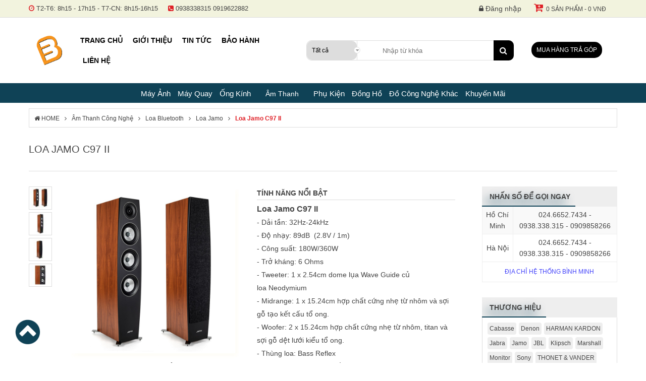

--- FILE ---
content_type: text/html; charset=utf-8
request_url: https://binhminhdigital.com/loa-jamo-c97-ii.html
body_size: 21228
content:

<!DOCTYPE HTML PUBLIC "-//W3C//DTD XHTML 1.0 Transitional//En" "http://www.w3.org/TR/xhtml1/DTD/xhtml1-transitional.dtd">
<html xmlns="http://www.w3.org/1999/xhtml" xmlns:og="http://ogp.me/ns#" lang="vi">
<head>
    <link rel="shortcut icon" href="/favicon.ico" />
    <link rel="apple-touch-icon" href="/favicon.ico" />
    <link rel="icon" type="image/png" href="/favicon.ico" />
    <meta property="fb:app_id" content="290326127983847" />
    <meta http-equiv="Content-Type" content="text/html; charset=utf-8" />
    <meta name="robots" content="index, follow" />
    <!-- <meta name="google-site-verification" content="kTcbX9dWfyr207fFXcZ1lipcckqFG1zXTwFZz71mL0g" /> -->
    <!-- <meta name="google-site-verification" content="xDYFxcsUtlQx73yOAmHbB0wlN-46jSxY5SPKLkLdeuM" /> -->
    <meta name="ahrefs-site-verification" content="cb67de1241be4dc91926af7df6e6b682584683dc64a133bda2f9d19124e79e5d" />
    <meta name="theme-color" content="#DF1F26" />
    <meta name="viewport" content="width=device-width, initial-scale=1, maximum-scale=1, user-scalable=1" />
    <link rel="preconnect" href="https://fonts.gstatic.com" />
    <!-- <link href="https://fonts.googleapis.com/css2?family=Roboto:wght@300;400;500;700&display=swap" rel="stylesheet" /> -->
    
    <link rel="canonical" href="https://binhminhdigital.com/loa-jamo-c97-ii.html" />
    <title>Loa Jamo C97 II ch&#237;nh h&#227;ng gi&#225; tốt tại B&#236;nh Minh Digital</title>
    <meta name="tilte" content="Loa Jamo C97 II ch&#237;nh h&#227;ng gi&#225; tốt tại B&#236;nh Minh Digital" />
    <meta name="keywords" content="Loa Jamo C97 II, Loa Jamo C97 II ch&#237;nh h&#227;ng, Loa Jamo C97 II gi&#225; rẻ, Loa Jamo, Loa, Jamo C97 II, mua Loa Jamo C97 II, gi&#225; Loa Jamo C97 II" />
    <meta name="description" content="Loa Jamo C97 II ✅ Jamo C97 II gi&#225; rẻ tại B&#236;nh Minh Digital Đ&#224; Nẵng, H&#224; Nội, TP HCM ✓ H&#224;ng ch&#237;nh h&#227;ng ✓ Bảo h&#224;nh uy t&#237;n ✓ Mua trả g&#243;p l&#227;i suất hấp dẫn." />
    <meta property="og:url" content="https://binhminhdigital.com/loa-jamo-c97-ii.html" />
    <meta property="og:site_name" content="binhminhdigital.com" />
    <meta property="og:type" content="product" />
    <meta property="og:title" content="Loa Jamo C97 II ch&#237;nh h&#227;ng gi&#225; tốt tại B&#236;nh Minh Digital" />
    <meta property="og:description" content="Loa Jamo C97 II ✅ Jamo C97 II gi&#225; rẻ tại B&#236;nh Minh Digital Đ&#224; Nẵng, H&#224; Nội, TP HCM ✓ H&#224;ng ch&#237;nh h&#227;ng ✓ Bảo h&#224;nh uy t&#237;n ✓ Mua trả g&#243;p l&#227;i suất hấp dẫn." />
    <meta property="og:image" content="https://binhminhdigital.com//StoreData/images/Product/loa-jamo-c97-ii.jpg" />

    <!-- Facebook Pixel Code -->
    <!-- Facebook Pixel Code -->
    <!-- Js Email -->
    
    <!-- Js Finish Payment -->
    
    <!--Start of Tawk.to Script-->
  
    <!--End of Tawk.to Script-->
	<!--Start of Zalo Script-->  
    <!--End of Zalo Script-->
    <script>
        (function (i, s, o, g, r, a, m) {
        i['EmaticsObject'] = r; i[r] = i[r] || function () {
            (i[r].q = i[r].q || []).push(arguments);
        }, i[r].l = 1 * new Date(); a = s.createElement(o),
            m = s.getElementsByTagName(o)[0]; a.async = 1; a.src = g; m.parentNode.insertBefore(a, m);
        })(window, document, 'script', '//api.ematicsolutions.com/v1/ematic.min.js', 'ematics');

        !function (f, b, e, v, n, t, s) {
            if (f.fbq) return; n = f.fbq = function () {
                n.callMethod ?
                n.callMethod.apply(n, arguments) : n.queue.push(arguments);
            };
            if (!f._fbq) f._fbq = n; n.push = n; n.loaded = !0; n.version = '2.0';
            n.queue = []; t = b.createElement(e); t.async = !0;
            t.src = v; s = b.getElementsByTagName(e)[0];
            s.parentNode.insertBefore(t, s);
        }(window, document, 'script',
            'https://connect.facebook.net/en_US/fbevents.js');
        fbq('init', '488646581544736');
        fbq('track', 'PageView');
         fbq('track', 'ViewContent', { value: 20000000, currency: 'VND', content_ids: ['15885'], content_type: 'product' }); ;

    </script>
    <noscript>
        <img height="1" width="1" style="display:none" src="https://www.facebook.com/tr?id=488646581544736&ev=PageView&noscript=1" />
    </noscript>
    <!-- End Facebook Pixel Code -->
    <!-- Insider -->
    <script async src="//binhminhdigitalvn.api.useinsider.com/ins.js?id=10004124"></script>
    <!-- End Insider -->
    <!-- Ematic Code -->
    <script>
        //function ematics(log, obj, page, products) {
        //    console.log(log + ' - ' + obj + ' - ' + page);
        //}
    </script>
    <!-- End Ematic Code -->

	<!-- <script async src="https://pagead2.googlesyndication.com/pagead/js/adsbygoogle.js?client=ca-pub-9236872887545510"  crossorigin="anonymous"></script>  -->
</head>
<body>
    <div class="loading"></div>
    <div class="site-container">
        <!--SideBar-->

        <div class="main-container">
            <!--Header-->
<link href="/App_Themes/Default/d/style.css" rel="stylesheet"/>


<header id="header">
        <div class="wrapper header-one">
            <div class="container">
                <div class="header-text">
                    <ul class="clear">
                        <li>
                            <i class="fa fa-clock-o"></i>
                            <span>T2-T6: 8h15 - 17h15  -  T7-CN: 8h15-16h15</span>
                        </li>
                        <li>
                            <i class="fa fa-phone-square"></i>
                            <span>0938338315</span>
                            <span>0919622882</span>
                        </li>
                    </ul>
                </div>
                <div class="header-menu clear">
                    <div id="cartMini" class="col-cartmini fright"><a class="toggleCart" href="/gio-hang.html"><i class="fa fa-cart-plus"></i><span>0 sản phẩm - 0 VNĐ</span></a><div class="block-mini-cart"><div class="mini-cart-head clear">Sản phẩm</div><div class="mini-cart-content clear"><ul><li>Không có sản phẩm nào</li></ul></div><div class="mini-cart-footer clear"><div class="mc-left">Tổng Tiền:</div><div class="mc-right"><span>0 VNĐ</span></div></div><div class="mini-cart-footer"><a href="/gio-hang.html" class="btn btn-gray">Giỏ hàng</a><a href="/gio-hang.html?go_page=pay" class="btn btn-gray">Thanh toán</a></div></div></div>
                    <ul id="ulTopMenu" class="clear"><li><a href="/dang-nhap.html" title="Đăng nhập hoặc Đăng ký"><i class="fa fa-lock"></i> Đăng nhập</a></li></ul>
                </div>
            </div>
        </div>
        <div class="wrapper header-true">
            <div class="container fixed" id="fixed">
                <div class="col-logo fleft"><div class="logo"><a href="/">Binh Minh Digital - Máy Ảnh, Âm Thanh, Đồng Hồ, SP kỹ thuật số PRO <img src="/App_Themes/Default/Images/LogoBM200x200.png" alt="binhminhdigital" /></a></div></div>
                <div class="col-nav fleft">
                    <ul class="top-menu clear"> <li>    <a href="/"  >Trang chủ</a> </li> <li>    <a href="/gioi-thieu.html"  >Giới thiệu</a> </li> <li>    <a href="/tin.html"  >Tin tức</a> </li> <li>    <a href="/bao-hanh.html"  >Bảo hành</a> </li> <li>    <a href=""  >Thanh toán</a> <i class="fa fa-sort-down"></i> <ul><li><a href="/tin/thanh-toan-truc-tiep.html"  >Thanh toán trực tiếp</a></li><li><a href="/tin/thanh-toan-qua-ngan-hang.html"  >Thanh toán qua ngân hàng</a></li><li><a href="/tin/thanh-toan-truc-tuyen.html"  >Thanh toán trực tuyến</a></li> </ul> </li> <li>    <a href="/tin/lien-he.html"  >Liên hệ</a> </li></ul>
                </div>
                <div class="header-search">
                    <div class="search-box clear">
<form action="/Shared/Search" method="get">                            <div class="search-box-ddl">
                                <select id="CategoryId" name="CategoryId"><option selected="selected" value="0">Tất cả</option>
<option value="753">M&#225;y Ảnh</option>
<option value="6316">iPad Pro 11 inch (2021)</option>
<option value="6319">Trạm điện</option>
<option value="754">M&#225;y Quay</option>
<option value="758">Ống K&#237;nh</option>
<option value="2104">&#194;m Thanh Chuy&#234;n Nghiệp</option>
<option value="926">&#194;m Thanh C&#244;ng Nghệ</option>
<option value="2126">&#194;m Thanh Hi-End</option>
<option value="2210">Phụ Kiện</option>
<option value="2022">Đồng Hồ</option>
<option value="2211">Đồ C&#244;ng Nghệ Kh&#225;c</option>
<option value="1199">Khuyến M&#227;i</option>
<option value="1245">Điện M&#225;y - Điện lạnh</option>
<option value="1215">Gia Dụng - Nh&#224; Bếp</option>
<option value="956">Điện Thoại</option>
<option value="1246">M&#225;y lạnh</option>
</select>
                            </div>
                            <div class="search-box-input">
                                <input autocomplete="off" id="Keyword" name="Keyword" placeholder="Nhập từ khóa" type="text" value="" />
                            </div>
                            <button type="submit" class="btn-search"><i class="fa fa-search"></i></button>
</form>                    </div>
                </div>
                <div class="col-tragop">
                    <a href="/tin/huong-dan-mua-hang-tra-gopduyet-ho-so-online-tai-binhminhdigital.html" title="Mua hàng trả góp">Mua hàng trả góp</a>
                </div>
            </div>
            <div class="header-three">

                
                <div class="category-menu hover-show">
                    <ul class="vertical-category-list"> <li class="vertical-menu-item ABC"> 	<a  href="/may-anh"> 	    <h2>Máy Ảnh</h2> 	</a><ul class="vertical-menu-sub def" > <li>    <a href="/may-anh-canon">        <h2>Máy Ảnh Canon</h2>    </a></li> <li>    <a href="/may-anh-nikon">        <h2>Máy Ảnh Nikon</h2>    </a></li> <li>    <a href="/may-anh-fujifilm">        <h2>Máy Ảnh Fujifilm</h2>    </a></li> <li>    <a href="/may-anh-sony">        <h2>Máy Ảnh Sony</h2>    </a></li> <li>    <a href="/may-anh-pentax">        <h2>Máy Ảnh Pentax</h2>    </a></li> <li>    <a href="/may-anh-panasonic">        <h2>Máy Ảnh Panasonic</h2>    </a></li> <li>    <a href="/may-anh-olympus">        <h2>Máy Ảnh Olympus</h2>    </a></li> <li>    <a href="/may-anh-ricoh">        <h2>Máy Ảnh Ricoh</h2>    </a></li> <li>    <a href="/may-anh-leica">        <h2>Máy Ảnh Leica</h2>    </a></li> <li>    <a href="/may-anh-lomography">        <h2>Máy Ảnh Lomography</h2>    </a></li></ul> </li> <li class="vertical-menu-item ABC"> 	<a  href="/may-quay"> 	    <h2>Máy Quay</h2> 	</a><ul class="vertical-menu-sub def" > <li>    <a href="/may-quay-sony">        <h2>Máy Quay Sony</h2>    </a></li> <li>    <a href="/may-quay-panasonic">        <h2>Máy Quay Panasonic</h2>    </a></li> <li>    <a href="/may-quay-canon">        <h2>Máy Quay Canon</h2>    </a></li> <li>    <a href="/may-quay-nikon">        <h2>Máy Quay Nikon</h2>    </a></li> <li>    <a href="/may-quay-jvc">        <h2>Máy Quay JVC</h2>    </a></li> <li>    <a href="/may-quay-gopro">        <h2>Máy Quay Gopro</h2>    </a></li> <li>    <a href="/may-quay-insta360">        <h2>Máy Quay Insta360</h2>    </a></li> <li>    <a href="/may-quay-blackmagic">        <h2>Máy Quay Blackmagic</h2>    </a></li> <li>    <a href="/may-quay-dji">        <h2>Máy Quay DJI</h2>    </a></li></ul> </li> <li class="vertical-menu-item ABC"> 	<a  href="/ong-kinh"> 	    <h2>Ống Kính</h2> 	</a><ul class="vertical-menu-sub def" > <li>    <a href="/ong-kinh-canon">        <h2>Ống Kính Canon</h2>    </a></li> <li>    <a href="/ong-kinh-nikon">        <h2>Ống Kính Nikon</h2>    </a></li> <li>    <a href="/ong-kinh-fujifilm">        <h2>Ống Kính Fujifilm</h2>    </a></li> <li>    <a href="/ong-kinh-sony">        <h2>Ống Kính Sony</h2>    </a></li> <li>    <a href="/ong-kinh-sigma">        <h2>Ống Kính Sigma</h2>    </a></li> <li>    <a href="/ong-kinh-tamron">        <h2>Ống Kính Tamron</h2>    </a></li> <li>    <a href="/ong-kinh-tokina">        <h2>Ống Kính Tokina</h2>    </a></li> <li>    <a href="/ong-kinh-pentax">        <h2>Ống Kính Pentax</h2>    </a></li> <li>    <a href="/ong-kinh-olympus">        <h2>Ống Kính Olympus</h2>    </a></li> <li>    <a href="/ong-kinh-panasonic">        <h2>Ống Kính Panasonic</h2>    </a></li> <li>    <a href="/ong-kinh-carl-zeiss">        <h2>Ống Kính Carl Zeiss</h2>    </a></li> <li>    <a href="/ong-kinh-leica">        <h2>Ống Kính Leica</h2>    </a></li> <li>    <a href="/ong-kinh-laowa">        <h2>Ống Kính Laowa</h2>    </a></li> <li>    <a href="/adapter-mount-chuyen">        <h2>Adapter - Mount Chuyển</h2>    </a></li></ul> </li> <li class="horizontal-menu-item" id="horizontal-menu-item" >  	    <a href="javascript:void(0)">Âm Thanh</a><ul class="horizontal-menu-sub" id="horizontal-menu-sub" > <li>    <a href="/am-thanh-san-khau-phong-thu">        <h2>Âm Thanh Chuyên Nghiệp</h2>    </a><ul class="vertical-menu-sub vertical__level_three" > <li>    <a href="/loa-sub-subwoofer-speaker">        <h2>Loa Sub</h2>    </a></li> <li>    <a href="/loa-kiem-am-monitor-speaker">        <h2>Loa Kiểm Âm</h2>    </a></li> <li>    <a href="/loa-fullrange">        <h2>Loa Toàn Dải</h2>    </a></li> <li>    <a href="/loa-mini-line-array-column-speaker">        <h2>Loa Line-Array</h2>    </a></li> <li>    <a href="/loa-karaoke">        <h2>Loa Karaoke</h2>    </a></li> <li>    <a href="/microphone-san-khau">        <h2>Micro Sân Khấu</h2>    </a></li> <li>    <a href="/microphone-phong-thu">        <h2>Micro Phòng Thu</h2>    </a></li> <li>    <a href="/bo-chuyen-doi-tin-hieu-am-thanh-soundcard">        <h2>Soundcard</h2>    </a></li> <li>    <a href="/dau-cd-dvd-karaoke">        <h2>Đầu CD, DVD, Karaoke</h2>    </a></li> <li>    <a href="/may-ghi-am">        <h2>Máy Ghi Âm</h2>    </a></li> <li>    <a href="/tai-nghe-phong-thu-headphone">        <h2>Tai Nghe Kiểm Âm</h2>    </a></li> <li>    <a href="/bo-tron-am-thanh-analog-analog-mixer">        <h2>Analog Mixer</h2>    </a></li> <li>    <a href="/bo-tron-am-thanh-so-digital-mixer">        <h2>Digital Mixer</h2>    </a></li> <li>    <a href="/bo-cat-tan-so-am-thanh-eq">        <h2>Equalizer</h2>    </a></li> <li>    <a href="/effect-bo-tao-hieu-ung-am-thanh">        <h2>Thiết Bị Effect</h2>    </a></li> <li>    <a href="/thiet-bi-phan-tan-am-thanh-crossover">        <h2>Crossover</h2>    </a></li> <li>    <a href="/phu-kien-am-thanh-san-khau-phong-thu">        <h2>Phụ Kiện Âm Thanh</h2>    </a></li></ul></li> <li>    <a href="/am-thanh">        <h2>Âm Thanh Công Nghệ</h2>    </a><ul class="vertical-menu-sub vertical__level_three" > <li>    <a href="/dan-am-thanh">        <h2>Dàn Âm Thanh</h2>    </a></li> <li>    <a href="/loa">        <h2>Loa Bluetooth</h2>    </a></li> <li>    <a href="/loa-soundbar">        <h2>Loa Soundbar</h2>    </a></li> <li>    <a href="/loa-bookshelf">        <h2>Loa Bookshelf</h2>    </a></li> <li>    <a href="/tai-nghe">        <h2>Tai Nghe</h2>    </a></li> <li>    <a href="/amply">        <h2>Amply</h2>    </a></li> <li>    <a href="/may-nghe-nhac">        <h2>Máy Nghe Nhạc</h2>    </a></li> <li>    <a href="/loa-keo">        <h2>Loa Kéo</h2>    </a></li> <li>    <a href="/phu-kien-am-thanh">        <h2>Phụ Kiện Âm Thanh Khác</h2>    </a></li> <li>    <a href="/bo-giai-ma-dac-yamaha">        <h2>Desktop DAC</h2>    </a></li></ul></li> <li>    <a href="/am-thanh-hiend">        <h2>Âm Thanh Hi-End</h2>    </a><ul class="vertical-menu-sub vertical__level_three" > <li>    <a href="/loa-hiend">        <h2>Loa Hi-End</h2>    </a></li> <li>    <a href="/loa-sub-dien">        <h2>Loa Sub Điện</h2>    </a></li> <li>    <a href="/bo-loc-va-khuech-dai-am-thanh">        <h2>Pre-Ampli</h2>    </a></li> <li>    <a href="/power-ampliers">        <h2>Power Ampliers</h2>    </a></li> <li>    <a href="/dau-cd-hiend-dau-phat-cd">        <h2>Đầu CD Hi-End</h2>    </a></li> <li>    <a href="/thiet-bi-chuyen-doi-tin-hieu-am-thanh">        <h2>Đầu DAC</h2>    </a></li> <li>    <a href="/mam-dia-than-dau-phat-dia-than">        <h2>Mâm Đĩa Than</h2>    </a></li></ul></li></ul> </li> <li class="vertical-menu-item ABC"> 	<a  href="/phu-kien"> 	    <h2>Phụ Kiện</h2> 	</a><ul class="vertical-menu-sub def" > <li>    <a href="/phu-kien-may-anh-may-quay">        <h2>Phụ Kiện Máy Ảnh - Máy Quay</h2>    </a></li> <li>    <a href="/thiet-bi-studio">        <h2>Thiết Bị Studio</h2>    </a></li> <li>    <a href="/thiet-bi-livestream">        <h2>Thiết Bị Livestream</h2>    </a></li></ul> </li> <li class="vertical-menu-item ABC"> 	<a  href="/dong-ho"> 	    <h2>Đồng Hồ</h2> 	</a> </li> <li class="vertical-menu-item ABC"> 	<a  href="/do-cong-nghe-khac"> 	    <h2>Đồ Công Nghệ Khác</h2> 	</a><ul class="vertical-menu-sub def" > <li>    <a href="/bang-ve-dien-tu">        <h2>Bảng Vẽ Điện Tử</h2>    </a></li> <li>    <a href="/ong-nhom">        <h2>Ống Nhòm</h2>    </a></li> <li>    <a href="/thiet-bi-mang">        <h2>Thiết Bị Mạng</h2>    </a></li> <li>    <a href="/may-chieu">        <h2>Máy Chiếu</h2>    </a></li> <li>    <a href="/thiet-bi-luu-tru-hinh-anh">        <h2>Thiết Bị Lưu Trữ Hình Ảnh</h2>    </a></li> <li>    <a href="/man-hinh">        <h2>Màn Hình</h2>    </a></li> <li>    <a href="/may-in-mini">        <h2>Máy In Mini</h2>    </a></li> <li>    <a href="/do-choi-ky-thuat-so">        <h2>Đồ Chơi Kỹ Thuật Số</h2>    </a></li> <li>    <a href="/do-choi-phu-kien-cao-cap">        <h2>Đồ Chơi, Phụ Kiện Cao Cấp</h2>    </a></li> <li>    <a href="/may-tinh-thiet-bi-mang-game">        <h2>Máy Tính, Thiết Bị Mạng, Game</h2>    </a></li> <li>    <a href="/thiet-bi-webcam-truc-tuyen">        <h2>Thiết Bị Webcam Trực Tuyến</h2>    </a></li></ul> </li> <li class="vertical-menu-item ABC"> 	<a  href="/khuyen-mai"> 	    <h2>Khuyến Mãi</h2> 	</a><ul class="vertical-menu-sub def" > <li>    <a href="/khuyen-mai-lon">        <h2>Khuyến Mãi Tết</h2>    </a></li></ul> </li></ul>
                </div>
            </div>

            
            
            <a href="#" class="scrollToTop"><img src="/App_Themes/Default/Images/backDesk.png" /></a>
        </div>
</header>
            <!--Content-->
            
<div class="container"><div class="block-breadcrumbs clear"><div class="breadcrumbs-content"><ul class="ul-breadcrumbs"><li class="home"><a href="/"><i class="fa fa-home"></i> HOME</a><span></span></li><li><a href="https://binhminhdigital.com/am-thanh">Âm Thanh Công Nghệ</a><span></span></li><li><a href="https://binhminhdigital.com/loa">Loa Bluetooth</a><span></span></li><li><a href="https://binhminhdigital.com/loa-jamo">Loa Jamo</a><span></span></li><li><a href="https://binhminhdigital.com/https://binhminhdigital.com/loa-jamo-c97-ii.html">Loa Jamo C97 II</a><span></span></li></ul></div></div></div>
    <div class="container" itemscope itemtype="http://schema.org/Product">
        <div class="product-title clear">
            <h1 class="page-title" itemprop="name">
                <a href="https://binhminhdigital.com/loa-jamo-c97-ii.html" itemprop="url">Loa Jamo C97 II</a>
            </h1>
            
        </div>
        <div class="box-product-left">
            <div class="row">
                <div class="width-50 pd-h15 fleft">
                    <div class="block block-proImg">
                        <!--LocationShip-->
                        
                        <div class="proImg-big">
                            <div class="proImg-big-thumb easyzoom easyzoom--adjacent easyzoom--with-thumbnails" id="imageZoom">
                                <a href="/StoreData/images/Product/loa-jamo-c97-ii.jpg" data-lightbox="example-set">
                                    <img id="imgSelected" itemprop="image" src="/StoreData/images/Product/loa-jamo-c97-ii.jpg" alt="loa-jamo-c97-ii" style="width: 100%;" />
                                </a>
                            </div>
                            <iframe id="videoYoutube" style="display: none;" width="100%" height="300" frameborder="0" allowfullscreen></iframe>
                        </div>
                        <div class="proImg-list">
                            <ul class="thumbnails clear"><li><a href="/StoreData/images/Product/loa-jamo-c97-ii.jpg" data-lightbox="example-set" data-standard="/StoreData/images/Product/loa-jamo-c97-ii.jpg" onmouseover='$(this).click(); addActiveLi(this)'><img src="/HandlerBase64.ashx?w=50&h=50&i=/StoreData/images/Product/loa-jamo-c97-ii.jpg" alt="Loa Jamo C97 II" /></a></li><li><a href="/StoreData/images/Product/loa-jamo-c97-ii-1.jpg" data-lightbox="example-set" data-standard="/StoreData/images/Product/loa-jamo-c97-ii-1.jpg" onmouseover='$(this).click(); addActiveLi(this)'><img src="/HandlerBase64.ashx?w=50&h=50&i=/StoreData/images/Product/loa-jamo-c97-ii-1.jpg" alt="Loa Jamo C97 II" /></a></li><li><a href="/StoreData/images/Product/loa-jamo-c97-ii-2.jpg" data-lightbox="example-set" data-standard="/StoreData/images/Product/loa-jamo-c97-ii-2.jpg" onmouseover='$(this).click(); addActiveLi(this)'><img src="/HandlerBase64.ashx?w=50&h=50&i=/StoreData/images/Product/loa-jamo-c97-ii-2.jpg" alt="Loa Jamo C97 II" /></a></li><li><a href="/StoreData/images/Product/loa-jamo-c97-ii-3.jpg" data-lightbox="example-set" data-standard="/StoreData/images/Product/loa-jamo-c97-ii-3.jpg" onmouseover='$(this).click(); addActiveLi(this)'><img src="/HandlerBase64.ashx?w=50&h=50&i=/StoreData/images/Product/loa-jamo-c97-ii-3.jpg" alt="Loa Jamo C97 II" /></a></li></ul>
                        </div>
                        <div id="proImgMsg" style="text-align: center;">Trượt qua hình ảnh để phóng to</div>
                    </div>
                    <!--SP Liên Quan-->
                    
                </div>
                <div class="width-50 pd-h15 fleft">
                    <div class="block box-proInfo">
                        <!--Tính năng nổi bật-->
                        <div class="product-recap"><div class="product-title-recap" itemprop="description">Tính năng nổi bật</div><div><span style="font-size:16px"><a href="https://binhminhdigital.com/loa-jamo-c97-ii.html"><strong><span style="font-family:Arial,Helvetica,sans-serif">Loa Jamo C97 II</span></strong></a></span></div>

<div><span style="font-size:14px"><span style="font-family:Arial,Helvetica,sans-serif">- Dải tần: 32Hz-24kHz</span></span></div>

<div><span style="font-size:14px"><span style="font-family:Arial,Helvetica,sans-serif">- Độ nhạy:&nbsp;89dB&nbsp; (2.8V / 1m)</span></span></div>

<div><span style="font-size:14px"><span style="font-family:Arial,Helvetica,sans-serif">- Công suất:&nbsp;180W/360W</span></span></div>

<div><span style="font-size:14px"><span style="font-family:Arial,Helvetica,sans-serif">- Trở kháng:&nbsp;6 Ohms&nbsp;</span></span></div>

<div><span style="font-size:14px"><span style="font-family:Arial,Helvetica,sans-serif">- Tweeter:&nbsp;1 x 2.54cm dome lụa Wave Guide củ loa&nbsp;Neodymium</span></span></div>

<div><span style="font-size:14px"><span style="font-family:Arial,Helvetica,sans-serif">- Midrange: 1 x&nbsp;15.24cm hợp chất cứng nhẹ từ nhôm và sợi gỗ tạo kết cấu tổ ong.</span></span></div>

<div><span style="font-size:14px"><span style="font-family:Arial,Helvetica,sans-serif">- Woofer: 2 x&nbsp;15.24cm hợp chất cứng nhẹ từ nhôm, titan và sợi gỗ&nbsp;dệt lưới kiểu tổ ong.</span></span></div>

<div><span style="font-size:14px"><span style="font-family:Arial,Helvetica,sans-serif">- Thùng loa:&nbsp;Bass Reflex</span></span></div>

<div><span style="font-size:14px"><span style="font-family:Arial,Helvetica,sans-serif">- Chân loa:&nbsp;Nhôm cứng gắn đinh chống rung</span></span></div>

<div><span style="font-size:14px"><span style="font-family:Arial,Helvetica,sans-serif">- Kích thước (C x N x S ):&nbsp;107.2 x 21.5 x 34.2cm</span></span></div>

<div><span style="font-size:14px"><span style="font-family:Arial,Helvetica,sans-serif">- Trọng lượng:&nbsp;25.8kg/ thùng loa</span></span></div>
</div>
                        <table class="variations-tableInfo">
                            <tr><td class="table-label">Mã sản phẩm</td><td class="table-value"><span itemprop="sku">D17010057</span><meta itemprop="mpn" content="A02040007" /></td></tr>
                            <tr>
                                <td class="table-label">Số lượng</td>
                                <td class="table-value">10 sản phẩm</td>
                            </tr>
                            <tr><td class="table-label">Giá Bán</td><td class="table-value" itemprop="offers" itemscope itemtype="http://schema.org/Offer"><span class="price_sale">20,000,000 VNĐ</span><i>(Chưa có VAT)</i><meta itemprop="priceValidUntil" content="2027-01-26"/><meta itemprop="price" content="20000000"/><meta itemprop="priceCurrency" content ="VND"/><link itemprop="availability" href="http://schema.org/InStock"/><meta itemprop="url" content="https://binhminhdigital.com/loa-jamo-c97-ii.html"></td></tr>
                            
                            
                            <tr><td class="table-label">Thương hiệu</td><td class="table-value" itemprop="brand">Jamo</td></tr>
                            <tr><td class="table-label">Bảo Hành</td><td class="table-value">12 tháng</td></tr>
                            
                            
                            
                            <tr><td class="table-label">Màu sắc</td><td class="table-value"><ul class="list-color clear"><li><a class="selected" href=""><img src="/HandlerBase64.ashx?w=35&h=35&i=/StoreData/images/Product/loa-jamo-c97-ii.jpg" alt="ColorImage" title="Màu Nâu"  /></li></ul></td></tr>
                            <tr>
                                <td class="table-label" style=" vertical-align: middle; ">Bình chọn</td>
                                <td class="table-value">
                                    <div itemprop="aggregateRating" itemscope itemtype="http://schema.org/AggregateRating">
                                        <div id="proRate" class="box-vote"><a class="fa fa-star" title="1 Sao" onclick="Vote('15885','1')"></a><a class="fa fa-star" title="2 Sao" onclick="Vote('15885','2')"></a><a class="fa fa-star" title="3 Sao" onclick="Vote('15885','3')"></a><a class="fa fa-star" title="4 Sao" onclick="Vote('15885','4')"></a><a class="fa fa-star-half-o" title="5 Sao" onclick="Vote('15885','5')"></a><span>4.9/5 (46 lượt)</span></div>
                                        <meta itemprop="ratingValue" content="4.9" />
                                        <meta itemprop="reviewCount" content="46" />
                                    </div>

                                    <div itemprop="Review" itemscope itemtype="http://schema.org/Review">
                                        <span itemprop="itemReviewed" itemscope itemtype="http://schema.org/Thing" style="font-size: 14px;">
                                            <a itemprop="url" href="https://binhminhdigital.com/loa-jamo-c97-ii.html" target="_blank">
                                                <span itemprop="name"><strong>Loa Jamo C97 II</strong></span>
                                            </a>
                                        </span>
                                        <p></p>
                                        <strong>Description: </strong><span itemprop="description">Bình Minh Digital</span>
                                        <span itemprop="author" itemscope itemtype="http://schema.org/Person">
                                            <strong>Written by:</strong> <span itemprop="name">Bình Minh</span>
                                        </span>
                                        <span itemprop="reviewRating" itemscope itemtype="http://schema.org/Rating">
                                            <strong>Rating:</strong> <span itemprop="ratingValue">5</span>
                                            out of <span itemprop="bestRating">5</span>
                                        </span>
                                    </div>

                                </td>
                            </tr>
                        </table>
                        <div class="box-buy-cart clear" style="padding-bottom: 10px;">
                            <div class="buy-cart-input">
                                <div class="box-qty">
                                    <input id="buyQuantity" type="text" class="quantity" value="1" disabled="disabled" />
                                    <a class="qty-plus" onclick="BuyQuantityUp()" href="javascript:void(0);">+</a>
                                    <a class="qty-minus" onclick="BuyQuantityDown()" href="javascript:void(0);">-</a>
                                </div>
                            </div>
                            <div class="buy-cart-button">
                                <!--BtnMuaHang-->
                                <a id="btn_buy" class="btn" onclick="BuyProduct(15885)" href="javascript:void(0);">Mua Hàng</a>
                                <!--BtnDatTruoc-->
                                
                            </div>
                            <div class="buy-cart-wishlist">
                                <a class="btn" onclick="AddWishList(15885)" href="javascript:void(0);" title="Thêm vào yêu thích"><i class="fa fa-heart-o"></i></a>
                            </div>
                        </div>
                        <!--BtnTragop-->
                        
                        <!--SP tặng kèm-->
                        
                    </div>
                </div>
            </div>
            <!--Chi tiết sản phẩm-->
            <div class="block block-product-content"><div class="block-head"><div class="head-title">Chi tiết sản phẩm</div></div><div class="block-inner"><div class="tab-container"><div id="contentProduct"><div class="view-content"><p style="text-align:center"><a href="https://binhminhdigital.com/loa-jamo-c97-ii.html"><span style="font-size:18px"><strong><span style="font-family:Arial,Helvetica,sans-serif">Đánh giá&nbsp;Loa Jamo C97 II</span></strong></span></a></p>

<p style="text-align:justify"><span style="font-size:14px"><span style="font-family:Arial,Helvetica,sans-serif">Loa Jamo C97 II có kiểu dáng sang trọng và thanh lịch hơn với chất liệu hoàn thiện cao cấp, mạch phân tần cải tiến cho âm thanh chi tiết và tĩnh sạch hơn.&nbsp;Jamo C 97 II&nbsp;có âm thanh tự nhiên và ấm áp cuốn hút người nghe. Thiết kế đa dạng về màu sắc giúp người dùng dễ dàng bài trí phù hợp với nhiều không gian nội thất gia đình.&nbsp;</span></span></p>

<p style="text-align:center"><span style="font-size:14px"><span style="font-family:Arial,Helvetica,sans-serif"><a href="https://binhminhdigital.com/loa-jamo-c97-ii.html"><img alt="" src="/StoreData/images/PageData/loa-jamo-c97-ii.jpg" style="width:650px" /></a></span></span></p>

<p style="text-align:justify"><strong><span style="font-size:14px"><span style="font-family:Arial,Helvetica,sans-serif">Thiết kế đẹp, sang trọng</span></span></strong></p>

<p style="text-align:justify"><span style="font-size:14px"><span style="font-family:Arial,Helvetica,sans-serif">Chiếc <strong><a href="https://binhminhdigital.com/loa/">loa</a>&nbsp;</strong>này&nbsp;được thiết kế rất tinh xảo, kiểu dáng đứng sang trọng, lớp vỏ ngoài bằng chất liệu nhôm hợp kim nhẹ và cứng cáp hơn cho chất âm mạnh mẽ.</span></span></p>

<p style="text-align:center"><span style="font-size:14px"><span style="font-family:Arial,Helvetica,sans-serif"><a href="https://binhminhdigital.com/loa-jamo-c97-ii.html"><img alt="" src="/StoreData/images/PageData/loa-jamo-c97-ii-1.jpg" style="width:650px" /></a></span></span></p>

<p style="text-align:justify"><strong><span style="font-size:14px"><span style="font-family:Arial,Helvetica,sans-serif">Tiếng bass sâu</span></span></strong></p>

<p style="text-align:justify"><span style="font-size:14px"><span style="font-family:Arial,Helvetica,sans-serif">Loa Jamo Concert C97 II được thiết kế công nghệ Long Displacement Surround (LDS) cho âm thanh sạch hơn và bass sâu hơn.</span></span></p>

<p style="text-align:center"><a href="https://binhminhdigital.com/loa-jamo-c97-ii.html"><img alt="" src="/StoreData/images/PageData/loa-jamo-c97-ii-2(1).jpg" style="width:650px" /></a></p>

<p style="text-align:justify"><strong><span style="font-size:14px"><span style="font-family:Arial,Helvetica,sans-serif">Giảm méo tiếng</span></span></strong></p>

<p style="text-align:justify"><span style="font-size:14px"><span style="font-family:Arial,Helvetica,sans-serif">Loa Jamo mở rộng tần số cao hơn và mượt, giảm méo tiếng nhờ công nghệ Tweeter Distortion Reduction (TDR).</span></span></p>

<p style="text-align:justify"><strong><span style="font-size:14px"><span style="font-family:Arial,Helvetica,sans-serif">Âm thanh mạnh mẽ có kiểm soát</span></span></strong></p>

<p style="text-align:justify"><span style="font-size:14px"><span style="font-family:Arial,Helvetica,sans-serif">Cách thức làm dẹt và lõm vào của mặt trước loa Tweeter của loa Jamo Concert C97 II đem lại âm thanh mạnh mẽ, có kiểm soát với dải tần rộng hơn.</span></span></p>

<p style="text-align:justify"><strong><span style="font-size:14px"><span style="font-family:Arial,Helvetica,sans-serif">Thông số kỹ thuật</span></span></strong></p>

<p style="text-align:justify"><span style="font-size:14px"><span style="font-family:Arial,Helvetica,sans-serif">- Dải tần: 32Hz-24kHz</span></span></p>

<p style="text-align:justify"><span style="font-size:14px"><span style="font-family:Arial,Helvetica,sans-serif">- Độ nhạy:&nbsp;89dB&nbsp; (2.8V / 1m)</span></span></p>

<p style="text-align:justify"><span style="font-size:14px"><span style="font-family:Arial,Helvetica,sans-serif">- Công suất:&nbsp;180W/360W</span></span></p>

<p style="text-align:justify"><span style="font-size:14px"><span style="font-family:Arial,Helvetica,sans-serif">- Trở kháng:&nbsp;6 Ohms&nbsp;</span></span></p>

<p style="text-align:justify"><span style="font-size:14px"><span style="font-family:Arial,Helvetica,sans-serif">- Tweeter:&nbsp; 1 x 2.54cm dome lụa Wave Guide củ loa Neodymium</span></span></p>

<p style="text-align:justify"><span style="font-size:14px"><span style="font-family:Arial,Helvetica,sans-serif">- Midrange:&nbsp;1 x&nbsp;15.24cm hợp chất cứng nhẹ từ nhôm và sợi gỗ tạo kết cấu tổ ong.</span></span></p>

<p style="text-align:justify"><span style="font-size:14px"><span style="font-family:Arial,Helvetica,sans-serif">- Woofer: 2 x&nbsp;15.24cm hợp chất cứng nhẹ từ nhôm, titan và sợi gỗ&nbsp;dệt lưới kiểu tổ ong.</span></span></p>

<p style="text-align:justify"><span style="font-size:14px"><span style="font-family:Arial,Helvetica,sans-serif">- Thùng loa:&nbsp;Bass Reflex</span></span></p>

<p style="text-align:justify"><span style="font-size:14px"><span style="font-family:Arial,Helvetica,sans-serif">- Chân loa:&nbsp;Nhôm cứng gắn đinh chống rung</span></span></p>

<p style="text-align:justify"><span style="font-size:14px"><span style="font-family:Arial,Helvetica,sans-serif">- Kích thước (C x N x S ):&nbsp;107.2 x 21.5 x 34.2cm</span></span></p>

<p style="text-align:justify"><span style="font-size:14px"><span style="font-family:Arial,Helvetica,sans-serif">- Trọng lượng:&nbsp;25.8kg/ thùng loa</span></span></p>

<p style="text-align:justify"><span style="font-size:14px"><span style="font-family:Arial,Helvetica,sans-serif">&gt;&gt; Xem thêm nhiều mẫu <strong><a href="https://binhminhdigital.com/loa-jamo/">loa Jamo</a></strong> tại BinhMinhDigital&nbsp;</span></span></p>
</div><div class="content-more"><a id="showContent" onclick="ShowContent()">Đọc thêm ▼</a><a id="hideContent" onclick="HideContent()" style="display: none;">Thu gọn ▲</a></div></div></div></div></div>
            <!--Tin liên quan-->
            <div class="catNews"><ul></ul></div>
            <div class="block block-product-content">
                <div class="block-head"><div class="head-title">Bình luận</div></div>
                <div class="block-inner">
                    <div class="comment-container">
                        <div class="comment-form">
                            <div class="row">
                                <div class="col-sm-4">
                                    <div class="comment-form-input">
                                        <input type="text" id="inputCmtName" placeholder="Họ tên..." />
                                    </div>
                                    <div class="comment-form-input">
                                        <input type="text" id="inputCmtEmail" placeholder="Địa chỉ email..." />
                                    </div>
                                </div>
                                <div class="col-sm-8">
                                    <div class="comment-form-input">
                                        <textarea id="inputCmtComtent" placeholder="Nội dung..."></textarea>
                                    </div>
                                </div>
                                <div class="col-btn">
                                    <strong id="msgComment"></strong>
                                    <button type="submit" class="btn" onclick="PostComment(15885,null)">Bình Luận</button>
                                </div>
                            </div>
                        </div>
                        <div id="commentList" class="comment-list">
                                <div id="cmtRow_146269" class="comment-item clear">
                                    <div class="cmt-avatar"><i class="fa fa-user"></i></div>
                                    <div class="cmt-head">
                                        <ul class="clear">
                                            <li>
                                                <strong id="cmtName_146269">V&#245; Duy</strong>
                                                <div class="cm_rating">
                                                    <div class="box-vote">
                                                        <a class="fa fa-star"></a>
                                                        <a class="fa fa-star"></a>
                                                        <a class="fa fa-star"></a>
                                                        <a class="fa fa-star"></a>
                                                        <a class="fa fa-star"></a>
                                                    </div>
                                                </div>
                                            </li>
                                            <li>Thời gian: 16:32, 09-06-2020</li>
                                            <li><a class="show-reply" data-id="146269">Trả lời</a></li>
                                        </ul>
                                    </div>
                                    <div class="cmt-content">cho hỏi là giá trên là 1 cặp loa hay chỉ là 1 cái vậy Binh Minh Digital</div>
                                    <div id="repRow_146269" class="reply-container">
                                        <div class="comment-reply">
                                            <div id="repList_146269" class="repy-list">
                                                    <div id="cmtRow_146297" class="comment-item clear">
                                                        <div class="cmt-avatar"><i class="fa fa-user"></i></div>
                                                        <div class="cmt-head">
                                                            <ul class="clear">
                                                                <li>
                                                                    <strong id="cmtName_146297">Ho&#224;i Thanh Support</strong>
                                                                </li>
                                                                <li>Thời gian: 11:46, 11-06-2020</li>
                                                                <li><a class="reply-reply" data-id="146297" data-pr="146269">Trả lời</a></li>
                                                            </ul>
                                                        </div>
                                                        <div class="cmt-content">@Võ Duy: Dạ a cho em xin sdt + khu vực bên e liên hệ tư vấn cho ac nhé</div>
                                                    </div>
                                            </div>
                                            <div id="repForm_146269" class="comment-form hidden">
                                                <div class="row">
                                                    <div class="col-sm-4">
                                                        <div class="comment-form-input">
                                                            <input type="text" id="inputCmtName_146269" placeholder="Họ tên..." />
                                                        </div>
                                                        <div class="comment-form-input">
                                                            <input type="text" id="inputCmtEmail_146269" placeholder="Địa chỉ email..." />
                                                        </div>
                                                    </div>
                                                    <div class="col-sm-8">
                                                        <div class="comment-form-input">
                                                            <textarea id="inputCmtComtent_146269" placeholder="Nội dung..."></textarea>
                                                        </div>
                                                    </div>
                                                    <div class="col-btn">
                                                        <strong id="msgComment_146269" style="color:red"></strong>
                                                        <button type="submit" class="btn" onclick="PostComment(15885,146269)">Trả Lời</button>
                                                    </div>
                                                </div>
                                            </div>
                                        </div>
                                    </div>
                                </div>
                                <div id="cmtRow_34490" class="comment-item clear">
                                    <div class="cmt-avatar"><i class="fa fa-user"></i></div>
                                    <div class="cmt-head">
                                        <ul class="clear">
                                            <li>
                                                <strong id="cmtName_34490">ho&#224;ng t&#249;ng</strong>
                                                <div class="cm_rating">
                                                    <div class="box-vote">
                                                        <a class="fa fa-star"></a>
                                                        <a class="fa fa-star"></a>
                                                        <a class="fa fa-star"></a>
                                                        <a class="fa fa-star"></a>
                                                        <a class="fa fa-star"></a>
                                                    </div>
                                                </div>
                                            </li>
                                            <li>Thời gian: 21:08, 29-03-2020</li>
                                            <li><a class="show-reply" data-id="34490">Trả lời</a></li>
                                        </ul>
                                    </div>
                                    <div class="cmt-content">loa này kết hợp với amply denon dra 800h có hay không shop</div>
                                    <div id="repRow_34490" class="reply-container">
                                        <div class="comment-reply">
                                            <div id="repList_34490" class="repy-list">
                                                    <div id="cmtRow_34503" class="comment-item clear">
                                                        <div class="cmt-avatar"><i class="fa fa-user"></i></div>
                                                        <div class="cmt-head">
                                                            <ul class="clear">
                                                                <li>
                                                                    <strong id="cmtName_34503">Anh Việt Support</strong>
                                                                </li>
                                                                <li>Thời gian: 08:53, 30-03-2020</li>
                                                                <li><a class="reply-reply" data-id="34503" data-pr="34490">Trả lời</a></li>
                                                            </ul>
                                                        </div>
                                                        <div class="cmt-content">@hoàng tùng: dạ, a/c cho em xin số điện thoại và khu vực của a/c, nhân viên khu vực sẽ liên hệ tư vấn cụ thể ạ</div>
                                                    </div>
                                            </div>
                                            <div id="repForm_34490" class="comment-form hidden">
                                                <div class="row">
                                                    <div class="col-sm-4">
                                                        <div class="comment-form-input">
                                                            <input type="text" id="inputCmtName_34490" placeholder="Họ tên..." />
                                                        </div>
                                                        <div class="comment-form-input">
                                                            <input type="text" id="inputCmtEmail_34490" placeholder="Địa chỉ email..." />
                                                        </div>
                                                    </div>
                                                    <div class="col-sm-8">
                                                        <div class="comment-form-input">
                                                            <textarea id="inputCmtComtent_34490" placeholder="Nội dung..."></textarea>
                                                        </div>
                                                    </div>
                                                    <div class="col-btn">
                                                        <strong id="msgComment_34490" style="color:red"></strong>
                                                        <button type="submit" class="btn" onclick="PostComment(15885,34490)">Trả Lời</button>
                                                    </div>
                                                </div>
                                            </div>
                                        </div>
                                    </div>
                                </div>
                        </div>
                        <div class="comment-more">
                            <a onclick="LoadMoreComment()" href="javascript:void(0);">Hiển thị thêm bình luận</a>
                        </div>
                    </div>
                </div>
            </div>
            <!--ProBrand-->
            <div class="block"><div class="block-head"><div class="head-title">Sản phẩm cùng thương hiệu</div></div><div class="block-inner"><ul class="products-hor clear"><li><div class="pro-item"><a class="pro-img setimg " href="/dan-loa-jamo-s622-dark-apple.html"><img src="/thumb/images/product/dan-loa-jamo-s622-dark-apple.jpg" alt="Dàn Loa Jamo S622 Dark Apple"  /></a><a class="pro-name setname" href="/dan-loa-jamo-s622-dark-apple.html" title="Dàn Loa Jamo S622 Dark Apple"><h3>Dàn Loa Jamo S622 Dark Apple</h3></a><div class="pro-star"><i class="fa fa-star"></i><i class="fa fa-star"></i><i class="fa fa-star"></i><i class="fa fa-star"></i><i class="fa fa-star"></i></div><div class="pro-box-price"><span class="pro-price">Giá: Liên hệ</span></div><a class="pro-buy btn" title="Mua hàng" onclick="AddToCart(10578)" href="javascript:void(0);">Mua hàng</a></div></li><li><div class="pro-item"><a class="pro-img setimg " href="/loa-jamo-bluetooth-ds2-xanh.html"><img src="/thumb/images/product/loa-jamo-bluetooth-ds2-xanh.jpg" alt="Loa Jamo Bluetooth DS2 (Xanh)"  /></a><a class="pro-name setname" href="/loa-jamo-bluetooth-ds2-xanh.html" title="Loa Jamo Bluetooth DS2 (Xanh)"><h3>Loa Jamo Bluetooth DS2 (Xanh)</h3></a><div class="pro-star"><i class="fa fa-star"></i><i class="fa fa-star"></i><i class="fa fa-star"></i><i class="fa fa-star"></i><i class="fa fa-star-half-o"></i></div><div class="pro-box-price"><span class="pro-price">1,190,000 đ</span></div><a class="pro-buy btn" title="Mua hàng" onclick="AddToCart(11349)" href="javascript:void(0);">Mua hàng</a></div></li><li><div class="pro-item"><span class="sale-item">18%</span><a class="pro-img setimg " href="/loa-jamo-j-12-sub-dark-apple-ce.html"><img src="/thumb/images/product/loa-jamo-j-12-sub-dark-apple-ce.jpg" alt="Loa Jamo J12 Sub Dark Apple CE"  /><span class="tragop">Trả góp</span></a><a class="pro-name setname" href="/loa-jamo-j-12-sub-dark-apple-ce.html" title="Loa Jamo J12 Sub Dark Apple CE"><h3>Loa Jamo J12 Sub Dark Apple CE</h3></a><div class="pro-star"><i class="fa fa-star"></i><i class="fa fa-star"></i><i class="fa fa-star"></i><i class="fa fa-star"></i><i class="fa fa-star"></i></div><div class="pro-box-price"><span class="pro-price">7,290,000 đ</span> <span class="pro-price-old">8,930,000 đ</span></div><a class="pro-buy btn" title="Mua hàng" onclick="AddToCart(10686)" href="javascript:void(0);">Mua hàng</a></div></li><li><div class="pro-item"><a class="pro-img setimg " href="/loa-jamo-c93-ii.html"><img src="/thumb/images/product/loa-jamo-c93-ii.jpg" alt="Loa Jamo C93 II"  /><span class="tragop">Trả góp</span></a><a class="pro-name setname" href="/loa-jamo-c93-ii.html" title="Loa Jamo C93 II"><h3>Loa Jamo C93 II</h3></a><div class="pro-star"><i class="fa fa-star"></i><i class="fa fa-star"></i><i class="fa fa-star"></i><i class="fa fa-star"></i><i class="fa fa-star-o"></i></div><div class="pro-box-price"><span class="pro-price">9,500,000 đ</span></div><a class="pro-buy btn" title="Mua hàng" onclick="AddToCart(17410)" href="javascript:void(0);">Mua hàng</a></div></li></ul></div></div>
            <!--ProCategory-->
            <div class="block"><div class="block-head"><div class="head-title">Sản phẩm cùng danh mục</div></div><div class="block-inner"><ul class="products-hor clear"><li><div class="pro-item"><a class="pro-img setimg " href="/jamo-concert-c-95-dark-apple.html"><img src="/thumb/images/product/jamo-concert-c-95-dark-apple.jpg" alt="Loa Jamo Concert C95 Dark Apple"  /><span class="tragop">Trả góp</span></a><a class="pro-name setname" href="/jamo-concert-c-95-dark-apple.html" title="Loa Jamo Concert C95 Dark Apple"><h3>Loa Jamo Concert C95 Dark Apple</h3></a><div class="pro-star"><i class="fa fa-star"></i><i class="fa fa-star"></i><i class="fa fa-star"></i><i class="fa fa-star"></i><i class="fa fa-star-half-o"></i></div><div class="pro-box-price"><span class="pro-price">9,390,000 đ</span></div><a class="pro-buy btn" title="Mua hàng" onclick="AddToCart(10640)" href="javascript:void(0);">Mua hàng</a></div></li><li><div class="pro-item"><a class="pro-img setimg " href="/jamo-ic608lcr.html"><img src="/thumb/images/product/jamo-ic608lcr.jpg" alt="Loa Âm Trần Jamo IC608LCR"  /></a><a class="pro-name setname" href="/jamo-ic608lcr.html" title="Loa Âm Trần Jamo IC608LCR"><h3>Loa Âm Trần Jamo IC608LCR</h3></a><div class="pro-star"><i class="fa fa-star"></i><i class="fa fa-star"></i><i class="fa fa-star"></i><i class="fa fa-star"></i><i class="fa fa-star"></i></div><div class="pro-box-price"><span class="pro-price">6,330,000 đ</span></div><a class="pro-buy btn" title="Mua hàng" onclick="AddToCart(10633)" href="javascript:void(0);">Mua hàng</a></div></li><li><div class="pro-item"><a class="pro-img setimg " href="/loa-jamo-j-110-sub-dark-apple-ce.html"><img src="/thumb/images/product/loa-jamo-j-110-sub-dark-apple-ce.jpg" alt="Loa Jamo J110 Sub Dark Apple CE"  /></a><a class="pro-name setname" href="/loa-jamo-j-110-sub-dark-apple-ce.html" title="Loa Jamo J110 Sub Dark Apple CE"><h3>Loa Jamo J110 Sub Dark Apple CE</h3></a><div class="pro-star"><i class="fa fa-star"></i><i class="fa fa-star"></i><i class="fa fa-star"></i><i class="fa fa-star"></i><i class="fa fa-star"></i></div><div class="pro-box-price"><span class="pro-price">8,990,000 đ</span></div><a class="pro-buy btn" title="Mua hàng" onclick="AddToCart(10687)" href="javascript:void(0);">Mua hàng</a></div></li><li><div class="pro-item"><a class="pro-img setimg " href="/loa-jamo-concert-c9-sur-ii-dark-apple.html"><img src="/thumb/images/product/loa-jamo-concert-c9-sur-ii-dark-apple(2).jpg" alt="Loa Jamo Concert C9 Sur II Dark Apple"  /><span class="tragop">Trả góp</span></a><a class="pro-name setname" href="/loa-jamo-concert-c9-sur-ii-dark-apple.html" title="Loa Jamo Concert C9 Sur II Dark Apple"><h3>Loa Jamo Concert C9 Sur II Dark Apple</h3></a><div class="pro-star"><i class="fa fa-star"></i><i class="fa fa-star"></i><i class="fa fa-star"></i><i class="fa fa-star"></i><i class="fa fa-star"></i></div><div class="pro-box-price"><span class="pro-price">8,500,000 đ</span></div><a class="pro-buy btn" title="Mua hàng" onclick="AddToCart(16654)" href="javascript:void(0);">Mua hàng</a></div></li></ul></div></div>
            <!--ProViewed-->
            
        </div>
        <div class="box-product-right">
            <!--CateInfo-->
            
            <!--Hotline-->
            <div class="block"><div class="block-head" style="border-bottom: 0px;"><h4 class="head-title">Nhấn số để gọi ngay</h4></div><div class="block-inner box-branch"><table width="100%" cellpadding="0" cellspacing="0"><tr><td><a href="https://binhminhdigital.com/tin/tru-so-chinh-binhminhdigital-tai-tp-ho-chi-minh.html">Hồ Chí Minh</a></td><td><a href="tel:02466527434 - 0938338315 - 0909858266">024.6652.7434 - 0938.338.315 - 0909858266</a><br/></td></tr><tr><td><a href="https://binhminhdigital.com/tin/chi-nhanh-binhminhdigital-tai-ha-noi.html">Hà Nội</a></td><td><a href="tel:02466527434 - 0938338315 - 0909858266">024.6652.7434 - 0938.338.315 - 0909858266</a><br/></td></tr><tr><tr><td colspan="2" style="padding: 10px 5px;text-transform:uppercase;font-size: 12px;font-weight:600;"><a href="https://binhminhdigital.com/tin/lien-he.html" style="color: #4343fb;">Địa chỉ hệ thống Bình Minh</a></td></tr></table></div></div>
            <!--BrandList-->
            <div class="block"><div class="block-head"><h4 class="head-title">THƯƠNG HIỆU</h4></div><div class="block-inner box-tags clear"><a href="/thuong-hieu/cabasse.html">Cabasse</a><a href="/thuong-hieu/denon.html">Denon</a><a href="/thuong-hieu/harman-kardon.html">HARMAN KARDON</a><a href="/thuong-hieu/jabra.html">Jabra</a><a href="/thuong-hieu/jamo.html">Jamo</a><a href="/thuong-hieu/jbl.html">JBL</a><a href="/thuong-hieu/klipsch.html">Klipsch</a><a href="/thuong-hieu/marshall.html">Marshall</a><a href="/thuong-hieu/monitor.html">Monitor</a><a href="/thuong-hieu/sony.html">Sony</a><a href="/thuong-hieu/thonet-vander.html">THONET & VANDER</a><a href="/thuong-hieu/yamaha.html">Yamaha</a></div></div>
            <!--CateChild-->
            <div class="block"><div class="block-head"><h4 class="head-title">NGÀNH HÀNG LIÊN QUAN</h4></div><div class="block-inner box-cat-link"><ul><li><a href="loa-harman-kardon">Loa Harman Kardon</a></li><li><a href="loa-bose">Loa Bose</a></li><li><a href="loa-jbl">Loa JBL</a></li><li><a href="loa-sony">Loa Sony</a></li><li><a href="loa-marshall">Loa Marshall</a></li><li><a href="loa-klipsch">Loa Klipsch</a></li><li><a href="loa-monitor">Loa Monitor</a></li><li><a href="loa-monster">Loa Monster</a></li><li><a href="loa-denon">Loa Denon</a></li><li><a href="loa-jamo">Loa Jamo</a></li><li><a href="loa-pioneer">Loa Pioneer</a></li><li><a href="loa-jabra">Loa Jabra</a></li><li><a href="loa-thonet-vander">Loa Thonet & Vander</a></li><li><a href="loa-ultimate-ears">Loa Ultimate Ears</a></li><li><a href="loa-yamaha">Loa Yamaha</a></li><li><a href="loa-wharfedale">Loa Wharfedale</a></li></ul></div></div>
            <!--ProHot-->
            <div class="block"><div class="block-head"><h4 class="head-title">Sản phẩm nổi bật</h4></div><div class="block-inner"><ul class="products-ver"><li><div class="pro-item"><a class="pro-img" href="/bang-ve-man-hinh-xppen-artist-156-pro-8192-luc-nhan-120-srgb-ho-tro-cam-ung-nghieng-kem-chan-de-gang-tay-hoa-si.html" title="Bảng Vẽ Màn Hình Xp-Pen Artist 15.6 Pro 8192 Lực Nhấn, 120% Srgb Hỗ Trợ Cảm Ứng Nghiêng (Kèm Chân Đế + Găng Tay Họa Sĩ)"><img src="/Thumb/Images/Product/bang-ve-man-hinh-xppen-artist-156-pro-8192-luc-nhan-120-srgb-ho-tro-cam-ung-nghieng-kem-chan-de-gang-tay-hoa-si-2.jpg" alt="Bảng Vẽ Màn Hình Xp-Pen Artist 15.6 Pro 8192 Lực Nhấn, 120% Srgb Hỗ Trợ Cảm Ứng Nghiêng (Kèm Chân Đế + Găng Tay Họa Sĩ)" /><span class="tragop">Trả góp</span></a><a class="pro-name" href="/bang-ve-man-hinh-xppen-artist-156-pro-8192-luc-nhan-120-srgb-ho-tro-cam-ung-nghieng-kem-chan-de-gang-tay-hoa-si.html" title="Bảng Vẽ Màn Hình Xp-Pen Artist 15.6 Pro 8192 Lực Nhấn, 120% Srgb Hỗ Trợ Cảm Ứng Nghiêng (Kèm Chân Đế + Găng Tay Họa Sĩ)"><h3>Bảng Vẽ Màn Hình Xp-Pen Artist 15.6 Pro 8192 Lực Nhấn, 120% Srgb Hỗ Trợ Cảm Ứng Nghiêng (Kèm Chân Đế + Găng Tay Họa Sĩ)</h3></a><span class="pro-price">14,500,000 đ</span></div></li><li><div class="pro-item-min"><span class="pro-number">2</span><a class="pro-name" href="/bang-ve-man-hinh-xppen-artist-133-pro-fullhd-91adobe-rgb-cam-ung-nghieng-kem-chan-de-gang-tay-hoa-si.html" title="Bảng Vẽ Màn Hình Xp-Pen Artist 13.3 Pro Fullhd 91%Adobe Rgb Cảm Ứng Nghiêng (Kèm Chân Đế + Găng Tay Họa Sĩ)"><h3>Bảng Vẽ Màn Hình Xp-Pen Artist 13.3 Pro Fullhd 91%Adobe Rgb Cảm Ứng Nghiêng (Kèm Chân Đế + Găng Tay Họa Sĩ)</h3></a></div></li><li><div class="pro-item-min"><span class="pro-number">3</span><a class="pro-name" href="/bang-ve-man-hinh-xppen-artist-22r-pro-fullhd-90-adobergb-2-dial-20-phim-tat-cam-ung-nghieng-ket-noi-type-c.html" title="Bảng Vẽ Màn Hình Xp-Pen Artist 22r Pro Fullhd 90% Adobergb, 2 Dial, 20 Phím Tắt, Cảm Ứng Nghiêng Kết Nối Type C"><h3>Bảng Vẽ Màn Hình Xp-Pen Artist 22r Pro Fullhd 90% Adobergb, 2 Dial, 20 Phím Tắt, Cảm Ứng Nghiêng Kết Nối Type C</h3></a></div></li><li><div class="pro-item-min"><span class="pro-number">4</span><a class="pro-name" href="/bang-ve-man-hinh-xppen-artist-24-pro-qhd-hien-thi-2k.html" title="Bảng Vẽ Màn Hình Xp-Pen Artist 24 Pro Qhd Hiển Thị 2k"><h3>Bảng Vẽ Màn Hình Xp-Pen Artist 24 Pro Qhd Hiển Thị 2k</h3></a></div></li><li><div class="pro-item-min"><span class="pro-number">5</span><a class="pro-name" href="/bang-ve-man-hinh-xppen-artist-22-gen-2-full-hd-cam-ung-nghieng-ket-noi-type-c.html" title="Bảng Vẽ Màn Hình Xp-Pen Artist 22 Gen 2 Full Hd Cảm Ứng Nghiêng Kết Nối Type C"><h3>Bảng Vẽ Màn Hình Xp-Pen Artist 22 Gen 2 Full Hd Cảm Ứng Nghiêng Kết Nối Type C</h3></a></div></li><li><div class="pro-item-min"><span class="pro-number">6</span><a class="pro-name" href="/bang-ve-dien-tu-xppen-deco-fun-l-10x6inch-android-cam-ung-nghieng.html" title="Bảng Vẽ Điện Tử XP-Pen Deco Fun L 10x6inch Android Cảm Ứng Nghiêng"><h3>Bảng Vẽ Điện Tử XP-Pen Deco Fun L 10x6inch Android Cảm Ứng Nghiêng</h3></a></div></li><li><div class="pro-item-min"><span class="pro-number">7</span><a class="pro-name" href="/bang-ve-man-hinh-xppen-artist-pro-16-chip-x3-2-dial-cam-ung-nghieng-99-adobergb.html" title="Bảng Vẽ Màn Hình Xp-Pen Artist Pro 16 Chip X3 2 Dial Cảm Ứng Nghiêng 99% Adobergb"><h3>Bảng Vẽ Màn Hình Xp-Pen Artist Pro 16 Chip X3 2 Dial Cảm Ứng Nghiêng 99% Adobergb</h3></a></div></li><li><div class="pro-item-min"><span class="pro-number">8</span><a class="pro-name" href="/bang-ve-dien-tu-xppen-deco-pro-medium-wireless-mw-ket-noi-ios-android.html" title="Bảng Vẽ Điện Tử Xp-Pen Deco Pro Medium Wireless (Mw) Kết Nối Ios, Android"><h3>Bảng Vẽ Điện Tử Xp-Pen Deco Pro Medium Wireless (Mw) Kết Nối Ios, Android</h3></a></div></li><li><div class="pro-item-min"><span class="pro-number">9</span><a class="pro-name" href="/bang-ve-dien-tu-xppen-deco-l-chip-x3-ket-noi-android.html" title="Bảng Vẽ Điện Tử Xp-Pen Deco L Chip X3 Kết Nối Android"><h3>Bảng Vẽ Điện Tử Xp-Pen Deco L Chip X3 Kết Nối Android</h3></a></div></li><li><div class="pro-item-min"><span class="pro-number">10</span><a class="pro-name" href="/ong-kinh-sony-fe-pz-1635mm-f4-g-selp1635g.html" title="Ống kính Sony FE PZ 16-35mm F4 G (SELP1635G)"><h3>Ống kính Sony FE PZ 16-35mm F4 G (SELP1635G)</h3></a></div></li></ul></div></div>
            <!--ListNews-->
            <div class="block"><div class="block-head"><h4 class="head-title">Tin tức mới nhất</h4></div><div class="block-inner box-new-link"><ul><li class="tin"><a href="/tin/dat-hang-hom-nay-nhan-ngay-uu-dai.html">Đặt Hàng Hôm Nay, Nhận Ngay Ưu Đãi - Microphone RØDE Wireless GO II</a><img src="/thumb/images/Category/tinsukien/Pre-oder-rode-go-ii-single.jpg" alt="Đặt Hàng Hôm Nay, Nhận Ngay Ưu Đãi - Microphone RØDE Wireless GO II" /></li><li class="tin"><a href="/tin/don-tet-ron-rang-nhan-li-xi-ngap-tran.html">Đón Tết Rộn Ràng Nhận Lì Xì Ngập Tràn</a><img src="/thumb/images/Category/tinsukien/don-tet-ron-rang-nhan-li-xi-ngap-tran.jpg" alt="Đón Tết Rộn Ràng Nhận Lì Xì Ngập Tràn" /></li><li class="tin"><a href="/tin/tet-sum-vay-dong-day-khoanh-khac.html">Tết Sum Vầy, Đong Đầy Khoảnh Khắc</a><img src="/thumb/images/Category/tinsukien/tet-sum-vay-dong-day-khoanh-khac.jpg" alt="Tết Sum Vầy, Đong Đầy Khoảnh Khắc" /></li><li class="tin"><a href="/tin/can-luu-y-gi-khi-chon-mua-may-tinh-cho-hoc-sinh-sinh-vien-de-hoc-truc-tuyen.html">Cần Lưu Ý Gì Khi Chọn Mua Máy Tính Cho Học Sinh, Sinh Viên Để Học Trực Tuyến?</a><img src="/thumb/images/Category/tinsukien/can-luu-y-gi-khi-chon-mua-may-tinh.jpg" alt="Cần Lưu Ý Gì Khi Chọn Mua Máy Tính Cho Học Sinh, Sinh Viên Để Học Trực Tuyến?" /></li><li class="tin"><a href="/tin/du-dinh-trong-tam-tay-song-them-vui-moi-ngay.html">Dự định trong tầm tay, sống thêm vui mỗi ngày</a><img src="/thumb/images/pagedata/du-dinh-trong-tam-tay-song-them-vui-moi-ngay(1).jpeg" alt="Dự định trong tầm tay, sống thêm vui mỗi ngày" /></li><li class="tin"><a href="/tin/mung-ngay-ho-chi-minh-tro-lai-tung-bung-khuyen-mai.html">Mừng Ngày Hồ Chí Minh Trở Lại, Tưng Bừng Khuyến Mãi</a><img src="/thumb/images/pagedata/mung-ngay-tro-lai-tung-bung-khuyen-mai.jpg" alt="Mừng Ngày Hồ Chí Minh Trở Lại, Tưng Bừng Khuyến Mãi" /></li><li class="tin"><a href="/tin/don-he-soi-dong-cung-sony-alpha.html">Đón hè sôi động cùng Sony Alpha</a><img src="/thumb/images/Category/tinsukien/don-he-cung-sony-alpha.jpg" alt="Đón hè sôi động cùng Sony Alpha" /></li><li class="tin"><a href="/tin/quay-live-cuc-da-tranh-dich-tai-gia.html">Quay, Live Cực Đã - Tránh Dịch Tại Gia</a><img src="/thumb/images/Category/tinmayanh/thumbnail/livestream-chuyen-nghiep.jpg" alt="Quay, Live Cực Đã - Tránh Dịch Tại Gia" /></li><li class="tin"><a href="/tin/phu-kien-may-anh-may-quay-rinh-ngay-keo-lo.html">Phụ Kiện Máy Ảnh, Máy Quay - Rinh Ngay Kẻo Lỡ</a><img src="/thumb/images/Category/tinsukien/khuyen-mai-phu-kien-kf.jpg" alt="Phụ Kiện Máy Ảnh, Máy Quay - Rinh Ngay Kẻo Lỡ" /></li><li class="tin"><a href="/tin/tham-du-online-workshop-nhan-uu-dai-tu-sony-alpha.html">Tham Dự Online Workshop, Nhận Ưu Đãi Từ Sony Alpha</a><img src="/thumb/images/pagedata/online-workshop-sony.png" alt="Tham Dự Online Workshop, Nhận Ưu Đãi Từ Sony Alpha" /></li><li class="newMore"><a href="/tin.html">Xem các tin khác ►</a></li></ul></div></div>
        </div>
    </div>
    <div id="popupGalary" style="display: none;">
        <table>
            <tr>
                <td>
                    <div class="popupGalary clear">
                        <a class="galaryClose" onclick="GalaryClose()" href="javascript:void(0);"><i class="fa fa-close"></i></a>
                        <div class="galaryLeft">
                            <div class="title">Loa Jamo C97 II</div>
                            <ul class="galaryList clear"><li><a onclick="GalerySelected('/StoreData/images/Product/loa-jamo-c97-ii.jpg');GaleryActive(this);"><img src="/HandlerBase64.ashx?w=50&h=50&i=/StoreData/images/Product/loa-jamo-c97-ii.jpg" alt="Loa Jamo C97 II"></a></li><li><a onclick="GalerySelected('/StoreData/images/Product/loa-jamo-c97-ii-1.jpg');GaleryActive(this);"><img src="/HandlerBase64.ashx?w=50&h=50&i=/StoreData/images/Product/loa-jamo-c97-ii-1.jpg" alt="Loa Jamo C97 II"></a></li><li><a onclick="GalerySelected('/StoreData/images/Product/loa-jamo-c97-ii-2.jpg');GaleryActive(this);"><img src="/HandlerBase64.ashx?w=50&h=50&i=/StoreData/images/Product/loa-jamo-c97-ii-2.jpg" alt="Loa Jamo C97 II"></a></li><li><a onclick="GalerySelected('/StoreData/images/Product/loa-jamo-c97-ii-3.jpg');GaleryActive(this);"><img src="/HandlerBase64.ashx?w=50&h=50&i=/StoreData/images/Product/loa-jamo-c97-ii-3.jpg" alt="Loa Jamo C97 II"></a></li></ul>
                        </div>
                        <div class="galaryRight">
                            <img id="imgGalary" src="#" alt="#" />
                            <iframe id="videoGalary" style="display: none;" width="100%" height="460" frameborder="0" allowfullscreen></iframe>
                        </div>
                    </div>
                </td>
            </tr>
        </table>
    </div>
<div id="popupVideo" style="display: none;">
    <table>
        <tr>
            <td>
                <div class="popupVideo clear">
                    <a class="videoClose" onclick="VideoClose()" href="javascript:void(0);"><i class="fa fa-close"></i></a>
                    <div id="videoContent">
                        <div style=" padding: 100px 0; text-align: center; font-size: 18px; ">Đang tải video</div>
                    </div>
                </div>
            </td>
        </tr>
    </table>
</div>
            <!--Footer-->
    <div id="footer">
        

        
        <div class="footer-top">
            <div class="container">
                 	<div class="block-footer-link"> 		<ul class="list-link"> 			<li class="head"><a>CÔNG TY CỔ PHẦN PHÂN PHỐI CÔNG NGHỆ BÌNH MINH</a></li><li><a href="/gioi-thieu.html"  ><i class="fa fa-caret-right"></i> Giới thiệu</a></li><li><a href="/tin/tuyen-dung.html"  ><i class="fa fa-caret-right"></i> Tuyển dụng</a></li><li><a href="/tin/lien-he.html"  ><i class="fa fa-caret-right"></i> Liên hệ</a></li> 		</ul> 	</div> 	<div class="block-footer-link"> 		<ul class="list-link"> 			<li class="head"><a>HỖ TRỢ KHÁCH HÀNG</a></li><li><a href="/tin/phuong-thuc-thanh-toan.html"  ><i class="fa fa-caret-right"></i> Phương thức thanh toán</a></li><li><a href="/tin/chinh-sach-giao-hang.html"  ><i class="fa fa-caret-right"></i> Vận chuyển & giao hàng</a></li><li><a href="/tin/du-dinh-trong-tam-tay-song-them-vui-moi-ngay.html" target="_blank" ><i class="fa fa-caret-right"></i> Hướng dẫn mua trả góp</a></li> 		</ul> 	</div> 	<div class="block-footer-link"> 		<ul class="list-link"> 			<li class="head"><a>CHÍNH SÁCH</a></li><li><a href="/bao-hanh.html"  ><i class="fa fa-caret-right"></i> Chính sách bảo hành</a></li><li><a href="/tin/chinh-sach-doi-tra-hang-hoan-tien.html"  ><i class="fa fa-caret-right"></i> Chính sách đổi trả</a></li><li><a href="/tin/chinh-sach-bao-mat.html"  ><i class="fa fa-caret-right"></i> Chính sách bảo mật</a></li> 		</ul> 	</div> 	<div class="block-footer-link"> 		<ul class="list-link"> 			<li class="head"><a>PHẢN ÁNH DỊCH VỤ</a></li><li><a href="/"  ><i class="fa fa-caret-right"></i> Hotline : 0938338315 - 0919622882 - 0909858266</a></li> 		</ul> 	</div>
                <div class="wrapper box-subscribe">
                    <div class="container">
                        <div class="box-subscribe-input">
                            <div class="subscribe-input">
                                <input autocomplete="off" id="subscribeEmail" name="subscribeEmail" placeholder="Địa chỉ email của bạn" type="email" value="" />
                                <a id="btn_subscribe" onclick="Subscribe()">Đăng ký</a>
                                <div class="clear"></div>
                                <span class="box-subscribe-msg"></span>
                            </div>
                        </div>
                        <div class="connect__with-bm">
                            <h4>Kết Nối với BINHMINHDIGITAL</h4>
                        </div>
                        <ul class="list-social">
                            <li><a href="https://www.facebook.com/binhminhdigital" target="_blank"><i class="fa fa-facebook"></i></a></li>
                            <li><a href=" https://twitter.com/BinhMinh_BMD/ " target="_blank"><i class="fa fa-twitter"></i></a></li>
                            <li><a href="https://www.linkedin.com/company/binh-minh-digital/ " target="_blank" ><i class="fa fa-linkedin"></i></a></li>
                            <li><a href="https://www.instagram.com/accounts/login/?next=/binhminh.digital/ " target="_blank"><i class="fa fa-instagram"></i></a></li>
                            <li><a href="https://www.youtube.com/channel/UCWXZkIyZkw7QivIhnkMNXXA " target="_blank"><i class="fa fa-youtube"></i></a></li></li>

                        </ul>
                    </div>
                </div>
               
            </div>
        </div>
        <div class="footer-middle">

            

            
           
            <div class="container">
                <div class="block-footer-links">
                    <ul>
                        <li class="head"><a>BINHMINHDIGITAL.COM - NHÀ PHÂN PHÂN PHỐI CHÍNH THỨC CỦA</a></li>
                        
                    </ul>
                    <ul class="list-social">
                        <li class="li-dtbm">
                            <p class="dtbm">
                                <a href="/gioi-thieu.html">
                                    <img src="/App_Themes/Default/Images/dtbm.jpg" alt="chứng nhận binhminhdigital" height="90" />
                                </a>
                            </p>
                        </li>
                        <li class="li-bocongthuong">
                            <p class="bocongthuong">
                                <a target="_blank" href="http://online.gov.vn/HomePage/CustomWebsiteDisplay.aspx?DocId=4569">
                                    <span class="maintext">Đã đăng ký</span>
                                    <span class="normal">với Bộ Công Thương</span>
                                </a>
                            </p>
                        </li>

                        <li>
                            <a href="//www.dmca.com/Protection/Status.aspx?ID=9a17b49b-c513-4f5b-ae14-e4e5abe4475c" title="DMCA.com Protection Status" class="dmca-badge" target="_blank">
                                <img src="https://images.dmca.com/Badges/DMCA_logo-grn-btn100w.png?ID=9a17b49b-c513-4f5b-ae14-e4e5abe4475c" alt="DMCA.com Protection Status" />
                            </a>
                        </li>
                    </ul>
                    <div class="footer-info clear">
                        
                        
                    </div>
                </div>
            </div>
        </div>
        
    </div>
    <div style="text-align: center; background: #eaeaea; padding: 10px 0; font-size: 12px;color: #000000;">
        <div class="container">
            <div id="" class="vcard" style=" position: relative; ">
                
                <div>
                    <a class="url fn n" href="https://binhminhdigital.com/">
                        <span class="given-name"></span>
                        <span class="additional-name"></span>
                        <span class="family-name"></span>
                    </a>
                    <div class="org"><h4>Copyright © 2015 CÔNG TY CỔ PHẦN PHÂN PHỐI CÔNG NGHỆ BÌNH MINH</h4></div>
                    <div class="org">MST: 0110389212 Chi cục Thuế Quận Nam Từ Liêm </div>
                        <a class="email" href="mailto:info@binhminhdigital.com">info@binhminhdigital.com</a>
                        <div class="adr">
							<div class="street-address">  Địa điểm kinh doanh: Số 133 Hoàng Cầu , phường Ô Chợ Dừa, quận Đống Đa , Thành Phố Hà Nội</div>
							<div class="street-address">  STK :  915365888888 tại MB Hà Thành </div>
							<div class="street-address">  Hotline :  0938338315 - 0919622882 - 0909858266 </div>
                            <span class="locality">Hà Nội</span>,
                            <span class="region">Việt Nam</span>,
                            <span class="postal-code">115000</span>
                        </div>                       
                    </div>
                </div>
        </div>
    </div>
    <div class="chooseDisplay">
<form action="/Shared/ChangeDisplay" method="post">            <button type="submit" class="chooseBtn">
                <i class="fa fa-mobile"></i><span>Xem bản di dộng</span>
            </button>
</form>    </div>

<script src="/App_Themes/Js/jquery-1.8.2.min.js"></script>
<script src="/App_Themes/Js/jquery-2.0.3.min.js"></script>
<script src="/Scripts/web.js"></script>

<script src="https://images.dmca.com/Badges/DMCABadgeHelper.min.js"></script>
            <!--ChatBox-->
            
        </div>
    </div>
    <!--Reference the SignalR library. -->
    
    <!--Reference the autogenerated SignalR hub script. -->
    
    <script>
        (function (i, s, o, g, r, a, m) {
            i['GoogleAnalyticsObject'] = r;
            i[r] = i[r] ||
                function () {
                    (i[r].q = i[r].q || []).push(arguments);
                }, i[r].l = 1 * new Date();
            a = s.createElement(o),
                m = s.getElementsByTagName(o)[0];
            a.async = 1;
            a.src = g;
            m.parentNode.insertBefore(a, m);
        })(window, document, 'script', 'https://www.google-analytics.com/analytics.js', 'ga');
        ga('create', 'UA-82043706-1', 'auto');
        ga('send', 'pageview');
    </script>
    <!-- Accesstrade Code -->
    <script src="//static.accesstrade.vn/js/trackingtag/tracking.min.js"></script>

    <script type="text/javascript">
        AT.init({ "campaign_id": 749, "is_reoccur": 1, "is_lastclick": 1 });
        AT.track();
    </script>
    <!-- Ematic Code -->
    <script>
        $(document).ready(function () {
            $(window).bind('scroll',
                function () {
                    if ($(window).scrollTop() > 50) {
                        $('.fix__header-mobile').addClass('fixed__mobile');
                    } else {
                        $('.fix__header-mobile').removeClass('fixed__mobile');
                    }
                });
        });
        //scroll appear button
        $(window).scroll(function () {
            if ($(this).scrollTop() > 100) {
                $('.scrollToTop').fadeIn();
            } else {
                $('.scrollToTop').fadeOut();
            }
        });

        //Click event to scroll to top
        $('.scrollToTop').click(function () {
            $('html, body').animate({ scrollTop: 0 }, 1000);
            return false;
        });


        $("#btn_subscribe").click(function () {
            var email = $("#subscribeEmail").val();
            ematicsSubscribe(email);
        });
        $("#btn_register").click(function () {
            var email = $("#RegisterModel_EmailAddress").val();
            ematicsSubscribe(email);
        });
        $("#btn_registerpay").click(function () {
            var email = $("#email").val();
            ematicsSubscribe(email);
        });

        function ematicsSubscribe(email) {
            var mergeVars = {};
            ematics("subscribe",
                "b631235cb5",
                email,
                mergeVars,
                function (e) {
                    if (e["error"] == 0) {
                        console.log("[SUCCESS] Ematics subscribe: " + email);
                    } else {
                        console.log("[ERROR] Ematics subscribe: " + e["errorMessage"]);
                    }
                });
        }
    </script>
    
    <script async src="https://www.googletagmanager.com/gtag/js?id=G-9KG0YXMZ7X"></script>
    <script>
        window.dataLayer = window.dataLayer || [];
        function gtag() { dataLayer.push(arguments); }
        gtag('js', new Date());
        gtag('config', 'G-9KG0YXMZ7X');
        gtag('event', 'page_view', {
            'send_to': 'G-9KG0YXMZ7X',
            'ecomm_prodid': '15885',
            'ecomm_pagetype': 'prduct',
            'ecomm_totalvalue': 20000000
        });
    </script>

    
    <script>
        var products = [
            {
                id: '15885',
                price: '20000000',
                priceNumber: 20000000.00,
                priceCurrency: 'VND',
                misc1: '20000000',
                quantity: 1,
                name: 'Loa Jamo C97 II',
                brandName: 'Jamo',
                desc: 'Loa Jamo C97 II',
                imageUrl: 'https://binhminhdigital.com//StoreData/images/Product/loa-jamo-c97-ii.jpg',
                link: 'https://binhminhdigital.com/Product/Goto/15885'
            }
        ];
        //Event view
        console.log("Ematic View");
        ematics("log", "product", "browse", products);
        //Event buy
        $("#btn_buy").click(function () {
            console.log("Ematic Buy");
            ematics("log", "product", "cart", products);
        });
    </script>

    
    

    
    
<script src="/Scripts/product.js"></script>
        <script>
            $(document).ready(function () {
                countdown(0);
                
	  });
        </script>
<script src="/App_Themes/Js/easyzoom.js"></script>

</body>
<!-- Messenger Chat plugin Code -->
    <div id="fb-root"></div>

    <!-- Your Chat plugin code -->
    <div id="fb-customer-chat" class="fb-customerchat">
    </div>

    <script>
      var chatbox = document.getElementById('fb-customer-chat');
      chatbox.setAttribute("page_id", "291952377502692");
      chatbox.setAttribute("attribution", "biz_inbox");
      window.fbAsyncInit = function() {
        FB.init({
          xfbml            : true,
          version          : 'v11.0'
        });
      };

      (function(d, s, id) {
        var js, fjs = d.getElementsByTagName(s)[0];
        if (d.getElementById(id)) return;
        js = d.createElement(s); js.id = id;
        js.src = 'https://connect.facebook.net/vi_VN/sdk/xfbml.customerchat.js';
        fjs.parentNode.insertBefore(js, fjs);
      }(document, 'script', 'facebook-jssdk'));
    </script>


</html>
